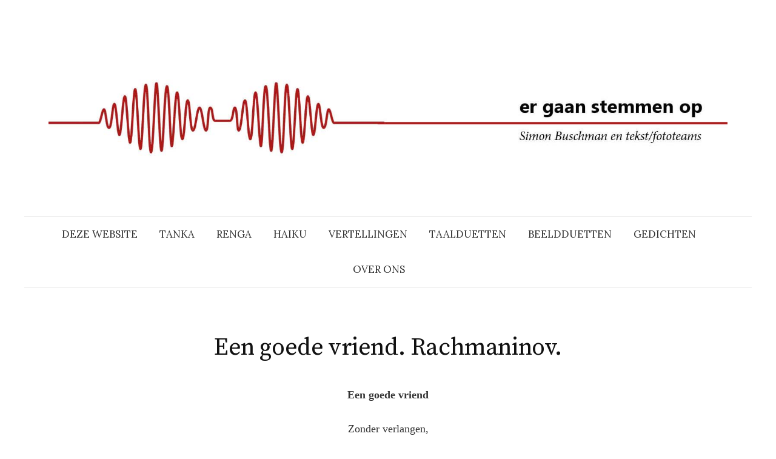

--- FILE ---
content_type: text/html; charset=UTF-8
request_url: https://sbteksten.nl/een-goede-vriend-rachmaninov
body_size: 9417
content:
<!DOCTYPE html>
<html lang="nl-NL">
<head>
<meta charset="UTF-8">
<meta name="viewport" content="width=device-width, initial-scale=1">
<link rel="pingback" href="https://sbteksten.nl/xmlrpc.php">
<meta name='robots' content='index, follow, max-image-preview:large, max-snippet:-1, max-video-preview:-1' />

	<!-- This site is optimized with the Yoast SEO plugin v26.8 - https://yoast.com/product/yoast-seo-wordpress/ -->
	<title>Een goede vriend. Rachmaninov. -</title>
	<link rel="canonical" href="https://sbteksten.nl/een-goede-vriend-rachmaninov" />
	<meta property="og:locale" content="nl_NL" />
	<meta property="og:type" content="article" />
	<meta property="og:title" content="Een goede vriend. Rachmaninov. -" />
	<meta property="og:description" content="Een goede vriend Zonder verlangen, zonder liefde zou de mens als mens geen mens zijn; ook het besef der dingen is er dankzij gevoelens. Fujiwara no Toshinari, 1114-1204 Vorig jaar overleed zijn vrouwtje hier in de tuin. De doffer zat op de taludbalk onder de olijfboom en ik op het terras. Iedere morgen strooi ik..." />
	<meta property="og:url" content="https://sbteksten.nl/een-goede-vriend-rachmaninov" />
	<meta property="article:modified_time" content="2022-07-04T08:53:43+00:00" />
	<meta property="og:image" content="https://sbteksten.nl/wp-content/uploads/2022/03/Een-goede-vriend.jpg" />
	<meta name="twitter:card" content="summary_large_image" />
	<meta name="twitter:label1" content="Geschatte leestijd" />
	<meta name="twitter:data1" content="3 minuten" />
	<script type="application/ld+json" class="yoast-schema-graph">{"@context":"https://schema.org","@graph":[{"@type":"WebPage","@id":"https://sbteksten.nl/een-goede-vriend-rachmaninov","url":"https://sbteksten.nl/een-goede-vriend-rachmaninov","name":"Een goede vriend. Rachmaninov. -","isPartOf":{"@id":"https://sbteksten.nl/#website"},"primaryImageOfPage":{"@id":"https://sbteksten.nl/een-goede-vriend-rachmaninov#primaryimage"},"image":{"@id":"https://sbteksten.nl/een-goede-vriend-rachmaninov#primaryimage"},"thumbnailUrl":"https://sbteksten.nl/wp-content/uploads/2022/03/Een-goede-vriend.jpg","datePublished":"2022-03-21T12:30:09+00:00","dateModified":"2022-07-04T08:53:43+00:00","breadcrumb":{"@id":"https://sbteksten.nl/een-goede-vriend-rachmaninov#breadcrumb"},"inLanguage":"nl-NL","potentialAction":[{"@type":"ReadAction","target":["https://sbteksten.nl/een-goede-vriend-rachmaninov"]}]},{"@type":"ImageObject","inLanguage":"nl-NL","@id":"https://sbteksten.nl/een-goede-vriend-rachmaninov#primaryimage","url":"https://sbteksten.nl/wp-content/uploads/2022/03/Een-goede-vriend.jpg","contentUrl":"https://sbteksten.nl/wp-content/uploads/2022/03/Een-goede-vriend.jpg","width":693,"height":520,"caption":"Een tortelduif"},{"@type":"BreadcrumbList","@id":"https://sbteksten.nl/een-goede-vriend-rachmaninov#breadcrumb","itemListElement":[{"@type":"ListItem","position":1,"name":"Home","item":"https://sbteksten.nl/"},{"@type":"ListItem","position":2,"name":"Een goede vriend. Rachmaninov."}]},{"@type":"WebSite","@id":"https://sbteksten.nl/#website","url":"https://sbteksten.nl/","name":"","description":"Teksten Simon Buschman","potentialAction":[{"@type":"SearchAction","target":{"@type":"EntryPoint","urlTemplate":"https://sbteksten.nl/?s={search_term_string}"},"query-input":{"@type":"PropertyValueSpecification","valueRequired":true,"valueName":"search_term_string"}}],"inLanguage":"nl-NL"}]}</script>
	<!-- / Yoast SEO plugin. -->


<link rel='dns-prefetch' href='//fonts.googleapis.com' />
<link rel="alternate" type="application/rss+xml" title=" &raquo; feed" href="https://sbteksten.nl/feed" />
<link rel="alternate" type="application/rss+xml" title=" &raquo; reacties feed" href="https://sbteksten.nl/comments/feed" />
<link rel="alternate" title="oEmbed (JSON)" type="application/json+oembed" href="https://sbteksten.nl/wp-json/oembed/1.0/embed?url=https%3A%2F%2Fsbteksten.nl%2Feen-goede-vriend-rachmaninov" />
<link rel="alternate" title="oEmbed (XML)" type="text/xml+oembed" href="https://sbteksten.nl/wp-json/oembed/1.0/embed?url=https%3A%2F%2Fsbteksten.nl%2Feen-goede-vriend-rachmaninov&#038;format=xml" />
<style id='wp-img-auto-sizes-contain-inline-css' type='text/css'>
img:is([sizes=auto i],[sizes^="auto," i]){contain-intrinsic-size:3000px 1500px}
/*# sourceURL=wp-img-auto-sizes-contain-inline-css */
</style>
<style id='wp-emoji-styles-inline-css' type='text/css'>

	img.wp-smiley, img.emoji {
		display: inline !important;
		border: none !important;
		box-shadow: none !important;
		height: 1em !important;
		width: 1em !important;
		margin: 0 0.07em !important;
		vertical-align: -0.1em !important;
		background: none !important;
		padding: 0 !important;
	}
/*# sourceURL=wp-emoji-styles-inline-css */
</style>
<style id='wp-block-library-inline-css' type='text/css'>
:root{--wp-block-synced-color:#7a00df;--wp-block-synced-color--rgb:122,0,223;--wp-bound-block-color:var(--wp-block-synced-color);--wp-editor-canvas-background:#ddd;--wp-admin-theme-color:#007cba;--wp-admin-theme-color--rgb:0,124,186;--wp-admin-theme-color-darker-10:#006ba1;--wp-admin-theme-color-darker-10--rgb:0,107,160.5;--wp-admin-theme-color-darker-20:#005a87;--wp-admin-theme-color-darker-20--rgb:0,90,135;--wp-admin-border-width-focus:2px}@media (min-resolution:192dpi){:root{--wp-admin-border-width-focus:1.5px}}.wp-element-button{cursor:pointer}:root .has-very-light-gray-background-color{background-color:#eee}:root .has-very-dark-gray-background-color{background-color:#313131}:root .has-very-light-gray-color{color:#eee}:root .has-very-dark-gray-color{color:#313131}:root .has-vivid-green-cyan-to-vivid-cyan-blue-gradient-background{background:linear-gradient(135deg,#00d084,#0693e3)}:root .has-purple-crush-gradient-background{background:linear-gradient(135deg,#34e2e4,#4721fb 50%,#ab1dfe)}:root .has-hazy-dawn-gradient-background{background:linear-gradient(135deg,#faaca8,#dad0ec)}:root .has-subdued-olive-gradient-background{background:linear-gradient(135deg,#fafae1,#67a671)}:root .has-atomic-cream-gradient-background{background:linear-gradient(135deg,#fdd79a,#004a59)}:root .has-nightshade-gradient-background{background:linear-gradient(135deg,#330968,#31cdcf)}:root .has-midnight-gradient-background{background:linear-gradient(135deg,#020381,#2874fc)}:root{--wp--preset--font-size--normal:16px;--wp--preset--font-size--huge:42px}.has-regular-font-size{font-size:1em}.has-larger-font-size{font-size:2.625em}.has-normal-font-size{font-size:var(--wp--preset--font-size--normal)}.has-huge-font-size{font-size:var(--wp--preset--font-size--huge)}.has-text-align-center{text-align:center}.has-text-align-left{text-align:left}.has-text-align-right{text-align:right}.has-fit-text{white-space:nowrap!important}#end-resizable-editor-section{display:none}.aligncenter{clear:both}.items-justified-left{justify-content:flex-start}.items-justified-center{justify-content:center}.items-justified-right{justify-content:flex-end}.items-justified-space-between{justify-content:space-between}.screen-reader-text{border:0;clip-path:inset(50%);height:1px;margin:-1px;overflow:hidden;padding:0;position:absolute;width:1px;word-wrap:normal!important}.screen-reader-text:focus{background-color:#ddd;clip-path:none;color:#444;display:block;font-size:1em;height:auto;left:5px;line-height:normal;padding:15px 23px 14px;text-decoration:none;top:5px;width:auto;z-index:100000}html :where(.has-border-color){border-style:solid}html :where([style*=border-top-color]){border-top-style:solid}html :where([style*=border-right-color]){border-right-style:solid}html :where([style*=border-bottom-color]){border-bottom-style:solid}html :where([style*=border-left-color]){border-left-style:solid}html :where([style*=border-width]){border-style:solid}html :where([style*=border-top-width]){border-top-style:solid}html :where([style*=border-right-width]){border-right-style:solid}html :where([style*=border-bottom-width]){border-bottom-style:solid}html :where([style*=border-left-width]){border-left-style:solid}html :where(img[class*=wp-image-]){height:auto;max-width:100%}:where(figure){margin:0 0 1em}html :where(.is-position-sticky){--wp-admin--admin-bar--position-offset:var(--wp-admin--admin-bar--height,0px)}@media screen and (max-width:600px){html :where(.is-position-sticky){--wp-admin--admin-bar--position-offset:0px}}

/*# sourceURL=wp-block-library-inline-css */
</style><style id='global-styles-inline-css' type='text/css'>
:root{--wp--preset--aspect-ratio--square: 1;--wp--preset--aspect-ratio--4-3: 4/3;--wp--preset--aspect-ratio--3-4: 3/4;--wp--preset--aspect-ratio--3-2: 3/2;--wp--preset--aspect-ratio--2-3: 2/3;--wp--preset--aspect-ratio--16-9: 16/9;--wp--preset--aspect-ratio--9-16: 9/16;--wp--preset--color--black: #000000;--wp--preset--color--cyan-bluish-gray: #abb8c3;--wp--preset--color--white: #ffffff;--wp--preset--color--pale-pink: #f78da7;--wp--preset--color--vivid-red: #cf2e2e;--wp--preset--color--luminous-vivid-orange: #ff6900;--wp--preset--color--luminous-vivid-amber: #fcb900;--wp--preset--color--light-green-cyan: #7bdcb5;--wp--preset--color--vivid-green-cyan: #00d084;--wp--preset--color--pale-cyan-blue: #8ed1fc;--wp--preset--color--vivid-cyan-blue: #0693e3;--wp--preset--color--vivid-purple: #9b51e0;--wp--preset--gradient--vivid-cyan-blue-to-vivid-purple: linear-gradient(135deg,rgb(6,147,227) 0%,rgb(155,81,224) 100%);--wp--preset--gradient--light-green-cyan-to-vivid-green-cyan: linear-gradient(135deg,rgb(122,220,180) 0%,rgb(0,208,130) 100%);--wp--preset--gradient--luminous-vivid-amber-to-luminous-vivid-orange: linear-gradient(135deg,rgb(252,185,0) 0%,rgb(255,105,0) 100%);--wp--preset--gradient--luminous-vivid-orange-to-vivid-red: linear-gradient(135deg,rgb(255,105,0) 0%,rgb(207,46,46) 100%);--wp--preset--gradient--very-light-gray-to-cyan-bluish-gray: linear-gradient(135deg,rgb(238,238,238) 0%,rgb(169,184,195) 100%);--wp--preset--gradient--cool-to-warm-spectrum: linear-gradient(135deg,rgb(74,234,220) 0%,rgb(151,120,209) 20%,rgb(207,42,186) 40%,rgb(238,44,130) 60%,rgb(251,105,98) 80%,rgb(254,248,76) 100%);--wp--preset--gradient--blush-light-purple: linear-gradient(135deg,rgb(255,206,236) 0%,rgb(152,150,240) 100%);--wp--preset--gradient--blush-bordeaux: linear-gradient(135deg,rgb(254,205,165) 0%,rgb(254,45,45) 50%,rgb(107,0,62) 100%);--wp--preset--gradient--luminous-dusk: linear-gradient(135deg,rgb(255,203,112) 0%,rgb(199,81,192) 50%,rgb(65,88,208) 100%);--wp--preset--gradient--pale-ocean: linear-gradient(135deg,rgb(255,245,203) 0%,rgb(182,227,212) 50%,rgb(51,167,181) 100%);--wp--preset--gradient--electric-grass: linear-gradient(135deg,rgb(202,248,128) 0%,rgb(113,206,126) 100%);--wp--preset--gradient--midnight: linear-gradient(135deg,rgb(2,3,129) 0%,rgb(40,116,252) 100%);--wp--preset--font-size--small: 13px;--wp--preset--font-size--medium: 20px;--wp--preset--font-size--large: 36px;--wp--preset--font-size--x-large: 42px;--wp--preset--spacing--20: 0.44rem;--wp--preset--spacing--30: 0.67rem;--wp--preset--spacing--40: 1rem;--wp--preset--spacing--50: 1.5rem;--wp--preset--spacing--60: 2.25rem;--wp--preset--spacing--70: 3.38rem;--wp--preset--spacing--80: 5.06rem;--wp--preset--shadow--natural: 6px 6px 9px rgba(0, 0, 0, 0.2);--wp--preset--shadow--deep: 12px 12px 50px rgba(0, 0, 0, 0.4);--wp--preset--shadow--sharp: 6px 6px 0px rgba(0, 0, 0, 0.2);--wp--preset--shadow--outlined: 6px 6px 0px -3px rgb(255, 255, 255), 6px 6px rgb(0, 0, 0);--wp--preset--shadow--crisp: 6px 6px 0px rgb(0, 0, 0);}:where(.is-layout-flex){gap: 0.5em;}:where(.is-layout-grid){gap: 0.5em;}body .is-layout-flex{display: flex;}.is-layout-flex{flex-wrap: wrap;align-items: center;}.is-layout-flex > :is(*, div){margin: 0;}body .is-layout-grid{display: grid;}.is-layout-grid > :is(*, div){margin: 0;}:where(.wp-block-columns.is-layout-flex){gap: 2em;}:where(.wp-block-columns.is-layout-grid){gap: 2em;}:where(.wp-block-post-template.is-layout-flex){gap: 1.25em;}:where(.wp-block-post-template.is-layout-grid){gap: 1.25em;}.has-black-color{color: var(--wp--preset--color--black) !important;}.has-cyan-bluish-gray-color{color: var(--wp--preset--color--cyan-bluish-gray) !important;}.has-white-color{color: var(--wp--preset--color--white) !important;}.has-pale-pink-color{color: var(--wp--preset--color--pale-pink) !important;}.has-vivid-red-color{color: var(--wp--preset--color--vivid-red) !important;}.has-luminous-vivid-orange-color{color: var(--wp--preset--color--luminous-vivid-orange) !important;}.has-luminous-vivid-amber-color{color: var(--wp--preset--color--luminous-vivid-amber) !important;}.has-light-green-cyan-color{color: var(--wp--preset--color--light-green-cyan) !important;}.has-vivid-green-cyan-color{color: var(--wp--preset--color--vivid-green-cyan) !important;}.has-pale-cyan-blue-color{color: var(--wp--preset--color--pale-cyan-blue) !important;}.has-vivid-cyan-blue-color{color: var(--wp--preset--color--vivid-cyan-blue) !important;}.has-vivid-purple-color{color: var(--wp--preset--color--vivid-purple) !important;}.has-black-background-color{background-color: var(--wp--preset--color--black) !important;}.has-cyan-bluish-gray-background-color{background-color: var(--wp--preset--color--cyan-bluish-gray) !important;}.has-white-background-color{background-color: var(--wp--preset--color--white) !important;}.has-pale-pink-background-color{background-color: var(--wp--preset--color--pale-pink) !important;}.has-vivid-red-background-color{background-color: var(--wp--preset--color--vivid-red) !important;}.has-luminous-vivid-orange-background-color{background-color: var(--wp--preset--color--luminous-vivid-orange) !important;}.has-luminous-vivid-amber-background-color{background-color: var(--wp--preset--color--luminous-vivid-amber) !important;}.has-light-green-cyan-background-color{background-color: var(--wp--preset--color--light-green-cyan) !important;}.has-vivid-green-cyan-background-color{background-color: var(--wp--preset--color--vivid-green-cyan) !important;}.has-pale-cyan-blue-background-color{background-color: var(--wp--preset--color--pale-cyan-blue) !important;}.has-vivid-cyan-blue-background-color{background-color: var(--wp--preset--color--vivid-cyan-blue) !important;}.has-vivid-purple-background-color{background-color: var(--wp--preset--color--vivid-purple) !important;}.has-black-border-color{border-color: var(--wp--preset--color--black) !important;}.has-cyan-bluish-gray-border-color{border-color: var(--wp--preset--color--cyan-bluish-gray) !important;}.has-white-border-color{border-color: var(--wp--preset--color--white) !important;}.has-pale-pink-border-color{border-color: var(--wp--preset--color--pale-pink) !important;}.has-vivid-red-border-color{border-color: var(--wp--preset--color--vivid-red) !important;}.has-luminous-vivid-orange-border-color{border-color: var(--wp--preset--color--luminous-vivid-orange) !important;}.has-luminous-vivid-amber-border-color{border-color: var(--wp--preset--color--luminous-vivid-amber) !important;}.has-light-green-cyan-border-color{border-color: var(--wp--preset--color--light-green-cyan) !important;}.has-vivid-green-cyan-border-color{border-color: var(--wp--preset--color--vivid-green-cyan) !important;}.has-pale-cyan-blue-border-color{border-color: var(--wp--preset--color--pale-cyan-blue) !important;}.has-vivid-cyan-blue-border-color{border-color: var(--wp--preset--color--vivid-cyan-blue) !important;}.has-vivid-purple-border-color{border-color: var(--wp--preset--color--vivid-purple) !important;}.has-vivid-cyan-blue-to-vivid-purple-gradient-background{background: var(--wp--preset--gradient--vivid-cyan-blue-to-vivid-purple) !important;}.has-light-green-cyan-to-vivid-green-cyan-gradient-background{background: var(--wp--preset--gradient--light-green-cyan-to-vivid-green-cyan) !important;}.has-luminous-vivid-amber-to-luminous-vivid-orange-gradient-background{background: var(--wp--preset--gradient--luminous-vivid-amber-to-luminous-vivid-orange) !important;}.has-luminous-vivid-orange-to-vivid-red-gradient-background{background: var(--wp--preset--gradient--luminous-vivid-orange-to-vivid-red) !important;}.has-very-light-gray-to-cyan-bluish-gray-gradient-background{background: var(--wp--preset--gradient--very-light-gray-to-cyan-bluish-gray) !important;}.has-cool-to-warm-spectrum-gradient-background{background: var(--wp--preset--gradient--cool-to-warm-spectrum) !important;}.has-blush-light-purple-gradient-background{background: var(--wp--preset--gradient--blush-light-purple) !important;}.has-blush-bordeaux-gradient-background{background: var(--wp--preset--gradient--blush-bordeaux) !important;}.has-luminous-dusk-gradient-background{background: var(--wp--preset--gradient--luminous-dusk) !important;}.has-pale-ocean-gradient-background{background: var(--wp--preset--gradient--pale-ocean) !important;}.has-electric-grass-gradient-background{background: var(--wp--preset--gradient--electric-grass) !important;}.has-midnight-gradient-background{background: var(--wp--preset--gradient--midnight) !important;}.has-small-font-size{font-size: var(--wp--preset--font-size--small) !important;}.has-medium-font-size{font-size: var(--wp--preset--font-size--medium) !important;}.has-large-font-size{font-size: var(--wp--preset--font-size--large) !important;}.has-x-large-font-size{font-size: var(--wp--preset--font-size--x-large) !important;}
/*# sourceURL=global-styles-inline-css */
</style>

<style id='classic-theme-styles-inline-css' type='text/css'>
/*! This file is auto-generated */
.wp-block-button__link{color:#fff;background-color:#32373c;border-radius:9999px;box-shadow:none;text-decoration:none;padding:calc(.667em + 2px) calc(1.333em + 2px);font-size:1.125em}.wp-block-file__button{background:#32373c;color:#fff;text-decoration:none}
/*# sourceURL=/wp-includes/css/classic-themes.min.css */
</style>
<link rel='stylesheet' id='graphy-font-css' href='https://fonts.googleapis.com/css?family=Source+Serif+Pro%3A400%7CLora%3A400%2C400italic%2C700&#038;subset=latin%2Clatin-ext' type='text/css' media='all' />
<link rel='stylesheet' id='genericons-css' href='https://sbteksten.nl/wp-content/themes/graphy/genericons/genericons.css?ver=3.4.1' type='text/css' media='all' />
<link rel='stylesheet' id='normalize-css' href='https://sbteksten.nl/wp-content/themes/graphy/css/normalize.css?ver=4.1.1' type='text/css' media='all' />
<link rel='stylesheet' id='graphy-style-css' href='https://sbteksten.nl/wp-content/themes/graphy/style.css?ver=2.3.2' type='text/css' media='all' />
<script type="text/javascript" src="https://sbteksten.nl/wp-includes/js/jquery/jquery.min.js?ver=3.7.1" id="jquery-core-js"></script>
<script type="text/javascript" src="https://sbteksten.nl/wp-includes/js/jquery/jquery-migrate.min.js?ver=3.4.1" id="jquery-migrate-js"></script>
<link rel="https://api.w.org/" href="https://sbteksten.nl/wp-json/" /><link rel="alternate" title="JSON" type="application/json" href="https://sbteksten.nl/wp-json/wp/v2/pages/1578" /><link rel="EditURI" type="application/rsd+xml" title="RSD" href="https://sbteksten.nl/xmlrpc.php?rsd" />
<!-- Analytics by WP Statistics - https://wp-statistics.com -->
	<style type="text/css">
		/* Colors */
				.entry-content a, .entry-summary a, .page-content a, .author-profile-description a, .comment-content a, .main-navigation .current_page_item > a, .main-navigation .current-menu-item > a {
			color: #a62425;
		}
				
				/* Logo */
			.site-logo {
											}
						</style>
	</head>

<body data-rsssl=1 class="wp-singular page-template page-template-nosidebar page-template-nosidebar-php page page-id-1578 wp-theme-graphy no-sidebar footer-0 has-avatars">
<div id="page" class="hfeed site">
	<a class="skip-link screen-reader-text" href="#content">Naar inhoud springen</a>

	<header id="masthead" class="site-header">

		<div class="site-branding">
				<div class="site-logo"><a href="https://sbteksten.nl/" rel="home"><img alt="" src="https://sbteksten.nl/wp-content/uploads/2022/06/Dialogen-logo-voorstel_nieuw.jpg" /></a></div>
				<div class="site-title"><a href="https://sbteksten.nl/" rel="home"></a></div>
							</div><!-- .site-branding -->

				<nav id="site-navigation" class="main-navigation">
			<button class="menu-toggle"><span class="menu-text">Menu</span></button>
			<div class="menu-primair-menu-container"><ul id="menu-primair-menu" class="menu"><li id="menu-item-1916" class="menu-item menu-item-type-post_type menu-item-object-page menu-item-home menu-item-1916"><a href="https://sbteksten.nl/">DEZE WEBSITE</a></li>
<li id="menu-item-4243" class="menu-item menu-item-type-post_type menu-item-object-page menu-item-4243"><a href="https://sbteksten.nl/tanka">TANKA</a></li>
<li id="menu-item-50" class="menu-item menu-item-type-post_type menu-item-object-page menu-item-50"><a href="https://sbteksten.nl/dialogen">RENGA</a></li>
<li id="menu-item-4144" class="menu-item menu-item-type-post_type menu-item-object-page menu-item-4144"><a href="https://sbteksten.nl/haiku">HAIKU</a></li>
<li id="menu-item-1915" class="menu-item menu-item-type-post_type menu-item-object-page menu-item-1915"><a href="https://sbteksten.nl/overzicht-vertellingen">VERTELLINGEN</a></li>
<li id="menu-item-5531" class="menu-item menu-item-type-post_type menu-item-object-page menu-item-5531"><a href="https://sbteksten.nl/taalduetten">TAALDUETTEN</a></li>
<li id="menu-item-3290" class="menu-item menu-item-type-post_type menu-item-object-page menu-item-3290"><a href="https://sbteksten.nl/test">BEELDDUETTEN</a></li>
<li id="menu-item-2682" class="menu-item menu-item-type-post_type menu-item-object-page menu-item-2682"><a href="https://sbteksten.nl/gedichten">GEDICHTEN</a></li>
<li id="menu-item-3840" class="menu-item menu-item-type-post_type menu-item-object-page menu-item-3840"><a href="https://sbteksten.nl/over-ons-2">OVER ONS</a></li>
</ul></div>					</nav><!-- #site-navigation -->
		
		
	</header><!-- #masthead -->

	<div id="content" class="site-content">

<div id="primary" class="content-area">
	<main id="main" class="site-main">

	
		
<article id="post-1578" class="post-1578 page type-page status-publish hentry">
		<header class="entry-header">
				<h1 class="entry-title">Een goede vriend. Rachmaninov.</h1>
			</header><!-- .entry-header -->
	
	<div class="entry-content">
		<p align="center"><font face="calibri"><b>Een goede vriend</b></font></p>
<p align="center"><font face="calibri">Zonder verlangen,<br />
zonder liefde zou de mens<br />
als mens geen mens zijn;<br />
ook het besef der dingen<br />
is er dankzij gevoelens.</font></p>
<p align="center"><font face="calibri" size="-1">Fujiwara no Toshinari, 1114-1204</font></p>
<p style="text-align: justify"><font face="calibri">Vorig jaar overleed zijn vrouwtje hier in de tuin. De doffer zat op de taludbalk onder de olijfboom en ik op het terras. Iedere morgen strooi ik wat gemengd vogelzaad; hij is er dan meestal bij. Een gebeurtenis, tientallen vogels bijeen. Af en toe is er wat gedoe.</font></p>
<p align="center"><font face="calibri">Al dat gekrakeel<br />
midden in groepen mussen,<br />
duiven en blauwe eksters;<br />
het stelt weinig voor,<br />
niets van kwaadmoedigheid, maar:<br />
wat schuilt er in ons? – mensen.</font></p>
<p style="text-align: justify"><font face="calibri">De doffer blijft vaak als enige na, loopt wat heen en weer over de taludbalk, koert een keer, gaat een poosje zitten; en vliegt weg.</font></p>
<p><img fetchpriority="high" decoding="async" src="https://sbteksten.nl/wp-content/uploads/2022/03/Een-goede-vriend.jpg" alt="Een tortelduif" width="600" height="450" class="aligncenter size-full wp-image-1580" srcset="https://sbteksten.nl/wp-content/uploads/2022/03/Een-goede-vriend.jpg 693w, https://sbteksten.nl/wp-content/uploads/2022/03/Een-goede-vriend-300x225.jpg 300w, https://sbteksten.nl/wp-content/uploads/2022/03/Een-goede-vriend-80x60.jpg 80w" sizes="(max-width: 600px) 100vw, 600px" /></p>
<p align="center"><font face="calibri" size="-1"><i>Foto: Theo jager</i></font></p>
<p align="center"><font face="calibri">Ach, niet van belang<br />
hoelang de duif daar al zit<br />
en zomaar wegvliegt,<br />
want het beeld blijft me na<br />
weet te hebben van elkaar.</font></p>
<p>&nbsp;</p>
<p align="center"><font face="calibri"><b>Rachmaninov</b></font></p>
<p style="text-align: justify"><font face="calibri">Hélène Grimaud, 1969, houdt op haar uitgestrekt en afgelegen landgoed in Frankrijk sinds 1991 een prachtige roedel wolven, beschouwt hen als haar maatjes, bestudeert hun gedrag, schrijft erover, fokt weloverwogen. Zij is de enige die zich ongedwongen tussen hen kan bewegen, kent iedere wolf bij naam en loopt graag urenlang met hen mee. Op levendige wijze vertelt zij in haar <i>Wildernis Sonate</i>, 2004, over haar leven waarin de roedel wolven een bijzondere plek inneemt.</font></p>
<p align="center"><font face="calibri">o zuiver water!<br />
al was het maar een mondvol,<br />
zo verrukkelijk</font></p>
<p align="center"><font face="calibri" size="-1">Taniguchi Buson, 1715-1783</font></p>
<p style="text-align: justify"><font face="calibri">Hélène Grimaud is een groot en zeer geliefd pianiste, vooral gespecialiseerd in de composities van Rachmaninov; zij werd daarin onderscheiden. Muziekkenners én critici markeren 2004/2005. Of zij ineens in haar ogenschijnlijk zo eenvoudig spel een diepgang vindt waar zij zelf ook van opkijkt. </font></p>
<p style="text-align: justify"><font face="calibri">En dan stelt zij vast: ‘Wolven zijn vrije geesten die geleerd hebben zich in hun roedel onvoorwaardelijk loyaal te gedragen, te dóen wat in het groepsgedrag gevraagd wordt – maar ook losjes hun eigen weg gaan. Ja, in zo’n roedel wil ik leven, zó wil ik in het leven staan en evenzo pianiste zijn.’</font></p>
<p align="center"><font face="calibri">deze rivier vindt<br />
met gevoel voor het landschap<br />
een uitweg naar zee</font></p>
<p><img decoding="async" src="https://sbteksten.nl/wp-content/uploads/2022/07/Rachmaninov-1.jpg" alt="Terugtekkend water op het Wad" width="600" height="400" class="aligncenter size-full wp-image-3221" srcset="https://sbteksten.nl/wp-content/uploads/2022/07/Rachmaninov-1.jpg 600w, https://sbteksten.nl/wp-content/uploads/2022/07/Rachmaninov-1-300x200.jpg 300w" sizes="(max-width: 600px) 100vw, 600px" /></p>
<p align="center"><font face="calibri" size="-1"><i>Foto: Pierre Emanuel</i></font></p>
<p style="text-align: justify"><font face="calibri">‘Na die eerste successen hadden ze het over roeping, over gebaande paden naar een lichtende toekomst. Voor het eerst behandelden ze me (weliswaar) niet als zomaar een studentje van het conservatorium, maar als kunstenaar, als pianist. Maar toen ik mijn leven zelf in dat nieuwe licht bezag, drong een vreemde, stormachtige wind door alle kieren om dat beeld te verstoren, om alles overhoop te halen.’</font></p>
<p style="text-align: justify"><font face="calibri">Dan overstijgen Claudio Abbado als dirigent en Hélène Grimaud als pianist dat: hun eerste uitvoering van het Pianoconcert 2 van Rachmaninov wordt beschouwd als het hoogtepunt in hun beider kwaliteiten: vrije geesten die zich naar/met elkaar weten te voegen, samen met het orkest dat haarfijn én gedreven aanvoelt wat er gevraagd wordt – en aldus tot in de finesses meedoet.</font></p>
<p align="center"><font face="calibri">ze bewegen steeds<br />
trillend mee met de herfstwind,<br />
de klimopblaadjes</font></p>
<p align="center"><font face="calibri" size="-1">Kakei, † 1716</font></p>
<p>&nbsp;<br />
&nbsp;</p>
<p align="center"><font face="calibri" size="-1">Vorige vertelling: <a href="https://sbteksten.nl/japan-de-tsunami">Japan &#8211; de Tsunami</a>&nbsp;&nbsp;&nbsp;&nbsp;&nbsp;&nbsp;&nbsp;&nbsp;&nbsp;&nbsp;volgende vertelling: <a href="https://sbteksten.nl/tanbun-en-haibuns">Tanbun en haibuns</a></font></p>
			</div><!-- .entry-content -->
</article><!-- #post-## -->
		
	
	</main><!-- #main -->
</div><!-- #primary -->


	</div><!-- #content -->

	<footer id="colophon" class="site-footer">

		
		<div class="site-bottom">

			<div class="site-info">
				<div class="site-copyright">
					&copy; 2026 <a href="https://sbteksten.nl/" rel="home"></a>
				</div><!-- .site-copyright -->
				<div class="site-credit">
					Ondersteund door <a href="https://wordpress.org/">WordPress</a>				<span class="site-credit-sep"> | </span>
					Thema: <a href="http://themegraphy.com/wordpress-themes/graphy/">Graphy</a> by Themegraphy				</div><!-- .site-credit -->
			</div><!-- .site-info -->

		</div><!-- .site-bottom -->

	</footer><!-- #colophon -->
</div><!-- #page -->

<script type="speculationrules">
{"prefetch":[{"source":"document","where":{"and":[{"href_matches":"/*"},{"not":{"href_matches":["/wp-*.php","/wp-admin/*","/wp-content/uploads/*","/wp-content/*","/wp-content/plugins/*","/wp-content/themes/graphy/*","/*\\?(.+)"]}},{"not":{"selector_matches":"a[rel~=\"nofollow\"]"}},{"not":{"selector_matches":".no-prefetch, .no-prefetch a"}}]},"eagerness":"conservative"}]}
</script>
<script type="text/javascript" src="https://sbteksten.nl/wp-content/themes/graphy/js/jquery.fitvids.js?ver=1.1" id="fitvids-js"></script>
<script type="text/javascript" src="https://sbteksten.nl/wp-content/themes/graphy/js/skip-link-focus-fix.js?ver=20160525" id="graphy-skip-link-focus-fix-js"></script>
<script type="text/javascript" src="https://sbteksten.nl/wp-content/themes/graphy/js/navigation.js?ver=20160525" id="graphy-navigation-js"></script>
<script type="text/javascript" src="https://sbteksten.nl/wp-content/themes/graphy/js/doubletaptogo.min.js?ver=1.0.0" id="double-tap-to-go-js"></script>
<script type="text/javascript" src="https://sbteksten.nl/wp-content/themes/graphy/js/functions.js?ver=20160822" id="graphy-functions-js"></script>
<script type="text/javascript" id="wp-statistics-tracker-js-extra">
/* <![CDATA[ */
var WP_Statistics_Tracker_Object = {"requestUrl":"https://sbteksten.nl","ajaxUrl":"https://sbteksten.nl/wp-admin/admin-ajax.php","hitParams":{"wp_statistics_hit":1,"source_type":"page","source_id":1578,"search_query":"","signature":"fee228a17ae8523286455d82ab215df9","action":"wp_statistics_hit_record"},"option":{"dntEnabled":"","bypassAdBlockers":"1","consentIntegration":{"name":null,"status":[]},"isPreview":false,"userOnline":false,"trackAnonymously":false,"isWpConsentApiActive":false,"consentLevel":"functional"},"isLegacyEventLoaded":"","customEventAjaxUrl":"https://sbteksten.nl/wp-admin/admin-ajax.php?action=wp_statistics_custom_event&nonce=13dbecbccc","onlineParams":{"wp_statistics_hit":1,"source_type":"page","source_id":1578,"search_query":"","signature":"fee228a17ae8523286455d82ab215df9","action":"wp_statistics_online_check"},"jsCheckTime":"60000"};
//# sourceURL=wp-statistics-tracker-js-extra
/* ]]> */
</script>
<script type="text/javascript" src="https://sbteksten.nl/?329ad0=87c395fee3.js&amp;ver=14.16" id="wp-statistics-tracker-js"></script>
<script id="wp-emoji-settings" type="application/json">
{"baseUrl":"https://s.w.org/images/core/emoji/17.0.2/72x72/","ext":".png","svgUrl":"https://s.w.org/images/core/emoji/17.0.2/svg/","svgExt":".svg","source":{"concatemoji":"https://sbteksten.nl/wp-includes/js/wp-emoji-release.min.js?ver=e0ff77a1c2b43cc985aaf5940d81dc0a"}}
</script>
<script type="module">
/* <![CDATA[ */
/*! This file is auto-generated */
const a=JSON.parse(document.getElementById("wp-emoji-settings").textContent),o=(window._wpemojiSettings=a,"wpEmojiSettingsSupports"),s=["flag","emoji"];function i(e){try{var t={supportTests:e,timestamp:(new Date).valueOf()};sessionStorage.setItem(o,JSON.stringify(t))}catch(e){}}function c(e,t,n){e.clearRect(0,0,e.canvas.width,e.canvas.height),e.fillText(t,0,0);t=new Uint32Array(e.getImageData(0,0,e.canvas.width,e.canvas.height).data);e.clearRect(0,0,e.canvas.width,e.canvas.height),e.fillText(n,0,0);const a=new Uint32Array(e.getImageData(0,0,e.canvas.width,e.canvas.height).data);return t.every((e,t)=>e===a[t])}function p(e,t){e.clearRect(0,0,e.canvas.width,e.canvas.height),e.fillText(t,0,0);var n=e.getImageData(16,16,1,1);for(let e=0;e<n.data.length;e++)if(0!==n.data[e])return!1;return!0}function u(e,t,n,a){switch(t){case"flag":return n(e,"\ud83c\udff3\ufe0f\u200d\u26a7\ufe0f","\ud83c\udff3\ufe0f\u200b\u26a7\ufe0f")?!1:!n(e,"\ud83c\udde8\ud83c\uddf6","\ud83c\udde8\u200b\ud83c\uddf6")&&!n(e,"\ud83c\udff4\udb40\udc67\udb40\udc62\udb40\udc65\udb40\udc6e\udb40\udc67\udb40\udc7f","\ud83c\udff4\u200b\udb40\udc67\u200b\udb40\udc62\u200b\udb40\udc65\u200b\udb40\udc6e\u200b\udb40\udc67\u200b\udb40\udc7f");case"emoji":return!a(e,"\ud83e\u1fac8")}return!1}function f(e,t,n,a){let r;const o=(r="undefined"!=typeof WorkerGlobalScope&&self instanceof WorkerGlobalScope?new OffscreenCanvas(300,150):document.createElement("canvas")).getContext("2d",{willReadFrequently:!0}),s=(o.textBaseline="top",o.font="600 32px Arial",{});return e.forEach(e=>{s[e]=t(o,e,n,a)}),s}function r(e){var t=document.createElement("script");t.src=e,t.defer=!0,document.head.appendChild(t)}a.supports={everything:!0,everythingExceptFlag:!0},new Promise(t=>{let n=function(){try{var e=JSON.parse(sessionStorage.getItem(o));if("object"==typeof e&&"number"==typeof e.timestamp&&(new Date).valueOf()<e.timestamp+604800&&"object"==typeof e.supportTests)return e.supportTests}catch(e){}return null}();if(!n){if("undefined"!=typeof Worker&&"undefined"!=typeof OffscreenCanvas&&"undefined"!=typeof URL&&URL.createObjectURL&&"undefined"!=typeof Blob)try{var e="postMessage("+f.toString()+"("+[JSON.stringify(s),u.toString(),c.toString(),p.toString()].join(",")+"));",a=new Blob([e],{type:"text/javascript"});const r=new Worker(URL.createObjectURL(a),{name:"wpTestEmojiSupports"});return void(r.onmessage=e=>{i(n=e.data),r.terminate(),t(n)})}catch(e){}i(n=f(s,u,c,p))}t(n)}).then(e=>{for(const n in e)a.supports[n]=e[n],a.supports.everything=a.supports.everything&&a.supports[n],"flag"!==n&&(a.supports.everythingExceptFlag=a.supports.everythingExceptFlag&&a.supports[n]);var t;a.supports.everythingExceptFlag=a.supports.everythingExceptFlag&&!a.supports.flag,a.supports.everything||((t=a.source||{}).concatemoji?r(t.concatemoji):t.wpemoji&&t.twemoji&&(r(t.twemoji),r(t.wpemoji)))});
//# sourceURL=https://sbteksten.nl/wp-includes/js/wp-emoji-loader.min.js
/* ]]> */
</script>

</body>
</html>
